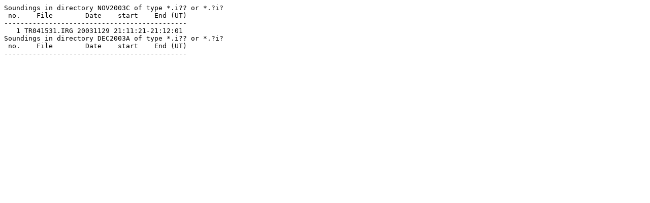

--- FILE ---
content_type: text/plain
request_url: https://www.eiscat.uit.no/html/heating/Dynasonde/logs/cdvlogTR/cd-tr098/I-MODES.TXT
body_size: 166
content:
Soundings in directory NOV2003C of type *.i?? or *.?i?
 no.    File        Date    start    End (UT)
---------------------------------------------    
   1 TR041531.IRG 20031129 21:11:21-21:12:01
Soundings in directory DEC2003A of type *.i?? or *.?i?
 no.    File        Date    start    End (UT)
---------------------------------------------    
